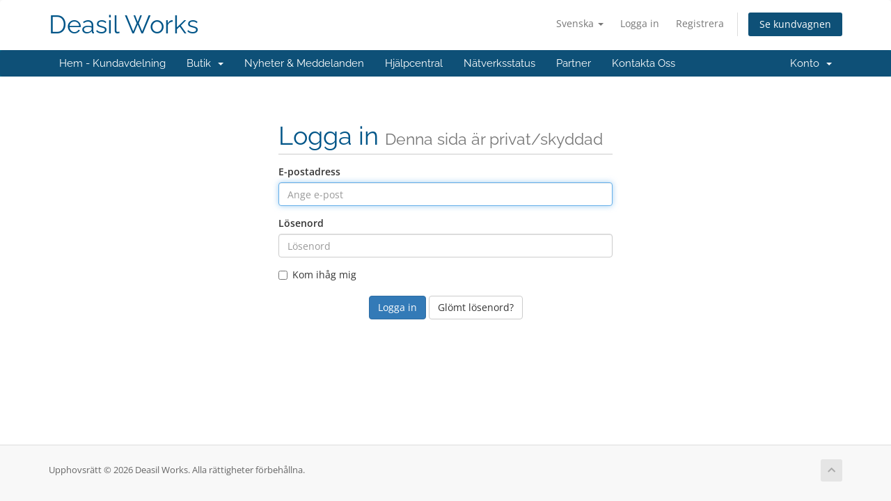

--- FILE ---
content_type: text/html; charset=utf-8
request_url: https://account.deasilnet.com/whmcs/index.php?rp=%2Flogin&language=swedish
body_size: 20599
content:
<!DOCTYPE html>
<html lang="en">
<head>
    <meta charset="utf-8" />
    <meta http-equiv="X-UA-Compatible" content="IE=edge">
    <meta name="viewport" content="width=device-width, initial-scale=1">
    <title>Logga in - Deasil Works</title>

    <!-- Styling -->
<link href="/whmcs/assets/fonts/css/open-sans-family.css" rel="stylesheet" type="text/css" />
<link href="/whmcs/assets/fonts/css/raleway-family.css" rel="stylesheet" type="text/css" />
<link href="/whmcs/templates/six/css/all.min.css?v=549c02" rel="stylesheet">
<link href="/whmcs/assets/css/fontawesome-all.min.css" rel="stylesheet">
<link href="/whmcs/templates/six/css/custom.css" rel="stylesheet">

<!-- HTML5 Shim and Respond.js IE8 support of HTML5 elements and media queries -->
<!-- WARNING: Respond.js doesn't work if you view the page via file:// -->
<!--[if lt IE 9]>
  <script src="https://oss.maxcdn.com/libs/html5shiv/3.7.0/html5shiv.js"></script>
  <script src="https://oss.maxcdn.com/libs/respond.js/1.4.2/respond.min.js"></script>
<![endif]-->

<script type="text/javascript">
    var csrfToken = '54ba9eafc4030fb0d584b0585d3b0927a0e61a48',
        markdownGuide = 'Markdown-guide',
        locale = 'en',
        saved = 'sparad',
        saving = 'autosparar',
        whmcsBaseUrl = "/whmcs";
    </script>
<script src="/whmcs/templates/six/js/scripts.min.js?v=549c02"></script>


    

</head>
<body data-phone-cc-input="1">


<section id="header">
    <div class="container">
        <ul class="top-nav">
                            <li>
                    <a href="#" class="choose-language" data-toggle="popover" id="languageChooser">
                        Svenska
                        <b class="caret"></b>
                    </a>
                    <div id="languageChooserContent" class="hidden">
                        <ul>
                                                            <li>
                                    <a href="/whmcs/index.php?rp=%2Flogin&language=arabic">العربية</a>
                                </li>
                                                            <li>
                                    <a href="/whmcs/index.php?rp=%2Flogin&language=azerbaijani">Azerbaijani</a>
                                </li>
                                                            <li>
                                    <a href="/whmcs/index.php?rp=%2Flogin&language=catalan">Català</a>
                                </li>
                                                            <li>
                                    <a href="/whmcs/index.php?rp=%2Flogin&language=chinese">中文</a>
                                </li>
                                                            <li>
                                    <a href="/whmcs/index.php?rp=%2Flogin&language=croatian">Hrvatski</a>
                                </li>
                                                            <li>
                                    <a href="/whmcs/index.php?rp=%2Flogin&language=czech">Čeština</a>
                                </li>
                                                            <li>
                                    <a href="/whmcs/index.php?rp=%2Flogin&language=danish">Dansk</a>
                                </li>
                                                            <li>
                                    <a href="/whmcs/index.php?rp=%2Flogin&language=dutch">Nederlands</a>
                                </li>
                                                            <li>
                                    <a href="/whmcs/index.php?rp=%2Flogin&language=english">English</a>
                                </li>
                                                            <li>
                                    <a href="/whmcs/index.php?rp=%2Flogin&language=estonian">Estonian</a>
                                </li>
                                                            <li>
                                    <a href="/whmcs/index.php?rp=%2Flogin&language=farsi">Persian</a>
                                </li>
                                                            <li>
                                    <a href="/whmcs/index.php?rp=%2Flogin&language=french">Français</a>
                                </li>
                                                            <li>
                                    <a href="/whmcs/index.php?rp=%2Flogin&language=german">Deutsch</a>
                                </li>
                                                            <li>
                                    <a href="/whmcs/index.php?rp=%2Flogin&language=hebrew">עברית</a>
                                </li>
                                                            <li>
                                    <a href="/whmcs/index.php?rp=%2Flogin&language=hungarian">Magyar</a>
                                </li>
                                                            <li>
                                    <a href="/whmcs/index.php?rp=%2Flogin&language=italian">Italiano</a>
                                </li>
                                                            <li>
                                    <a href="/whmcs/index.php?rp=%2Flogin&language=macedonian">Macedonian</a>
                                </li>
                                                            <li>
                                    <a href="/whmcs/index.php?rp=%2Flogin&language=norwegian">Norwegian</a>
                                </li>
                                                            <li>
                                    <a href="/whmcs/index.php?rp=%2Flogin&language=portuguese-br">Português</a>
                                </li>
                                                            <li>
                                    <a href="/whmcs/index.php?rp=%2Flogin&language=portuguese-pt">Português</a>
                                </li>
                                                            <li>
                                    <a href="/whmcs/index.php?rp=%2Flogin&language=romanian">Română</a>
                                </li>
                                                            <li>
                                    <a href="/whmcs/index.php?rp=%2Flogin&language=russian">Русский</a>
                                </li>
                                                            <li>
                                    <a href="/whmcs/index.php?rp=%2Flogin&language=spanish">Español</a>
                                </li>
                                                            <li>
                                    <a href="/whmcs/index.php?rp=%2Flogin&language=swedish">Svenska</a>
                                </li>
                                                            <li>
                                    <a href="/whmcs/index.php?rp=%2Flogin&language=turkish">Türkçe</a>
                                </li>
                                                            <li>
                                    <a href="/whmcs/index.php?rp=%2Flogin&language=ukranian">Українська</a>
                                </li>
                                                    </ul>
                    </div>
                </li>
                                        <li>
                    <a href="/whmcs/clientarea.php">Logga in</a>
                </li>
                                    <li>
                        <a href="/whmcs/register.php">Registrera</a>
                    </li>
                                <li class="primary-action">
                    <a href="/whmcs/cart.php?a=view" class="btn">
                        Se kundvagnen
                    </a>
                </li>
                                </ul>

                    <a href="/whmcs/index.php" class="logo logo-text">Deasil Works</a>
        
    </div>
</section>

<section id="main-menu">

    <nav id="nav" class="navbar navbar-default navbar-main" role="navigation">
        <div class="container">
            <!-- Brand and toggle get grouped for better mobile display -->
            <div class="navbar-header">
                <button type="button" class="navbar-toggle" data-toggle="collapse" data-target="#primary-nav">
                    <span class="sr-only">Växla navigering</span>
                    <span class="icon-bar"></span>
                    <span class="icon-bar"></span>
                    <span class="icon-bar"></span>
                </button>
            </div>

            <!-- Collect the nav links, forms, and other content for toggling -->
            <div class="collapse navbar-collapse" id="primary-nav">

                <ul class="nav navbar-nav">

                        <li menuItemName="Home" class="" id="Primary_Navbar-Home">
        <a href="/whmcs/index.php">
                        Hem - Kundavdelning
                                </a>
            </li>
    <li menuItemName="Store" class="dropdown" id="Primary_Navbar-Store">
        <a class="dropdown-toggle" data-toggle="dropdown" href="#">
                        Butik
                        &nbsp;<b class="caret"></b>        </a>
                    <ul class="dropdown-menu">
                            <li menuItemName="Browse Products Services" id="Primary_Navbar-Store-Browse_Products_Services">
                    <a href="/whmcs/index.php?rp=/store">
                                                Visa alla
                                            </a>
                </li>
                            <li menuItemName="Shop Divider 1" class="nav-divider" id="Primary_Navbar-Store-Shop_Divider_1">
                    <a href="">
                                                -----
                                            </a>
                </li>
                            <li menuItemName="Dedicated Servers" id="Primary_Navbar-Store-Dedicated_Servers">
                    <a href="/whmcs/index.php?rp=/store/dedicated-servers">
                                                Dedicated Servers
                                            </a>
                </li>
                            <li menuItemName="Deasil Works" id="Primary_Navbar-Store-Deasil_Works">
                    <a href="/whmcs/index.php?rp=/store/deasil-works">
                                                Deasil Works
                                            </a>
                </li>
                            <li menuItemName="VPS Hosting" id="Primary_Navbar-Store-VPS_Hosting">
                    <a href="/whmcs/index.php?rp=/store/vps-hosting">
                                                VPS Hosting
                                            </a>
                </li>
                            <li menuItemName="Transfer a Domain to Us" id="Primary_Navbar-Store-Transfer_a_Domain_to_Us">
                    <a href="/whmcs/cart.php?a=add&domain=transfer">
                                                Flytta en domän till oss
                                            </a>
                </li>
                        </ul>
            </li>
    <li menuItemName="Announcements" class="" id="Primary_Navbar-Announcements">
        <a href="/whmcs/index.php?rp=/announcements">
                        Nyheter & Meddelanden
                                </a>
            </li>
    <li menuItemName="Knowledgebase" class="" id="Primary_Navbar-Knowledgebase">
        <a href="/whmcs/index.php?rp=/knowledgebase">
                        Hjälpcentral
                                </a>
            </li>
    <li menuItemName="Network Status" class="" id="Primary_Navbar-Network_Status">
        <a href="/whmcs/serverstatus.php">
                        Nätverksstatus
                                </a>
            </li>
    <li menuItemName="Affiliates" class="" id="Primary_Navbar-Affiliates">
        <a href="/whmcs/affiliates.php">
                        Partner
                                </a>
            </li>
    <li menuItemName="Contact Us" class="" id="Primary_Navbar-Contact_Us">
        <a href="/whmcs/contact.php">
                        Kontakta Oss
                                </a>
            </li>

                </ul>

                <ul class="nav navbar-nav navbar-right">

                        <li menuItemName="Account" class="dropdown" id="Secondary_Navbar-Account">
        <a class="dropdown-toggle" data-toggle="dropdown" href="#">
                        Konto
                        &nbsp;<b class="caret"></b>        </a>
                    <ul class="dropdown-menu">
                            <li menuItemName="Login" id="Secondary_Navbar-Account-Login">
                    <a href="/whmcs/clientarea.php">
                                                Logga in
                                            </a>
                </li>
                            <li menuItemName="Register" id="Secondary_Navbar-Account-Register">
                    <a href="/whmcs/register.php">
                                                Registrera
                                            </a>
                </li>
                            <li menuItemName="Divider" class="nav-divider" id="Secondary_Navbar-Account-Divider">
                    <a href="">
                                                -----
                                            </a>
                </li>
                            <li menuItemName="Forgot Password?" id="Secondary_Navbar-Account-Forgot_Password?">
                    <a href="/whmcs/index.php?rp=/password/reset">
                                                Glömt lösenord?
                                            </a>
                </li>
                        </ul>
            </li>

                </ul>

            </div><!-- /.navbar-collapse -->
        </div>
    </nav>

</section>



<section id="main-body">
    <div class="container">
        <div class="row">

                <!-- Container for main page display content -->
        <div class="col-xs-12 main-content">
            

<div class="logincontainer">

    <div class="header-lined">
    <h1>Logga in <small>Denna sida är privat/skyddad</small></h1>
    </div>

    
    <div class="providerLinkingFeedback"></div>

    <div class="row">
        <div class="col-sm-12">

            <form method="post" action="/whmcs/index.php?rp=/login" class="login-form" role="form">
<input type="hidden" name="token" value="54ba9eafc4030fb0d584b0585d3b0927a0e61a48" />
                <div class="form-group">
                    <label for="inputEmail">E-postadress</label>
                    <input type="email" name="username" class="form-control" id="inputEmail" placeholder="Ange e-post" autofocus>
                </div>

                <div class="form-group">
                    <label for="inputPassword">Lösenord</label>
                    <input type="password" name="password" class="form-control" id="inputPassword" placeholder="Lösenord" autocomplete="off" >
                </div>

                <div class="checkbox">
                    <label>
                        <input type="checkbox" name="rememberme" /> Kom ihåg mig
                    </label>
                </div>
                                    <div class="text-center margin-bottom">
                                            </div>
                                <div align="center">
                    <input id="login" type="submit" class="btn btn-primary" value="Logga in" /> <a href="/whmcs/index.php?rp=/password/reset" class="btn btn-default">Glömt lösenord?</a>
                </div>
            </form>

        </div>
        <div class="col-sm-5 hidden">
                    </div>
    </div>
</div>


                </div><!-- /.main-content -->
                            <div class="clearfix"></div>
        </div>
    </div>
</section>

<section id="footer">
    <div class="container">
        <a href="#" class="back-to-top"><i class="fas fa-chevron-up"></i></a>
        <p>Upphovsrätt &copy; 2026 Deasil Works. Alla rättigheter förbehållna.</p>
    </div>
</section>

<div id="fullpage-overlay" class="hidden">
    <div class="outer-wrapper">
        <div class="inner-wrapper">
            <img src="/whmcs/assets/img/overlay-spinner.svg">
            <br>
            <span class="msg"></span>
        </div>
    </div>
</div>

<div class="modal system-modal fade" id="modalAjax" tabindex="-1" role="dialog" aria-hidden="true">
    <div class="modal-dialog">
        <div class="modal-content panel-primary">
            <div class="modal-header panel-heading">
                <button type="button" class="close" data-dismiss="modal">
                    <span aria-hidden="true">&times;</span>
                    <span class="sr-only">Stäng ärende</span>
                </button>
                <h4 class="modal-title"></h4>
            </div>
            <div class="modal-body panel-body">
                Laddar...
            </div>
            <div class="modal-footer panel-footer">
                <div class="pull-left loader">
                    <i class="fas fa-circle-notch fa-spin"></i>
                    Laddar...
                </div>
                <button type="button" class="btn btn-default" data-dismiss="modal">
                    Stäng ärende
                </button>
                <button type="button" class="btn btn-primary modal-submit">
                    Skicka
                </button>
            </div>
        </div>
    </div>
</div>

<form action="#" id="frmGeneratePassword" class="form-horizontal">
    <div class="modal fade" id="modalGeneratePassword">
        <div class="modal-dialog">
            <div class="modal-content panel-primary">
                <div class="modal-header panel-heading">
                    <button type="button" class="close" data-dismiss="modal" aria-label="Close"><span aria-hidden="true">&times;</span></button>
                    <h4 class="modal-title">
                        Generera Lösenord
                    </h4>
                </div>
                <div class="modal-body">
                    <div class="alert alert-danger hidden" id="generatePwLengthError">
                        Ange ett nummer mellan 8 och 64 för lösenordslängden
                    </div>
                    <div class="form-group">
                        <label for="generatePwLength" class="col-sm-4 control-label">Lösenordslängd</label>
                        <div class="col-sm-8">
                            <input type="number" min="8" max="64" value="12" step="1" class="form-control input-inline input-inline-100" id="inputGeneratePasswordLength">
                        </div>
                    </div>
                    <div class="form-group">
                        <label for="generatePwOutput" class="col-sm-4 control-label">Genererat lösenord</label>
                        <div class="col-sm-8">
                            <input type="text" class="form-control" id="inputGeneratePasswordOutput">
                        </div>
                    </div>
                    <div class="row">
                        <div class="col-sm-8 col-sm-offset-4">
                            <button type="submit" class="btn btn-default btn-sm">
                                <i class="fas fa-plus fa-fw"></i>
                                Skapa nytt lösenord
                            </button>
                            <button type="button" class="btn btn-default btn-sm copy-to-clipboard" data-clipboard-target="#inputGeneratePasswordOutput">
                                <img src="/whmcs/assets/img/clippy.svg" alt="Copy to clipboard" width="15">
                                Kopiera
                            </button>
                        </div>
                    </div>
                </div>
                <div class="modal-footer">
                    <button type="button" class="btn btn-default" data-dismiss="modal">
                        Stäng ärende
                    </button>
                    <button type="button" class="btn btn-primary" id="btnGeneratePasswordInsert" data-clipboard-target="#inputGeneratePasswordOutput">
                        Kopiera till Urklipp och Infoga
                    </button>
                </div>
            </div>
        </div>
    </div>
</form>



</body>
</html>
